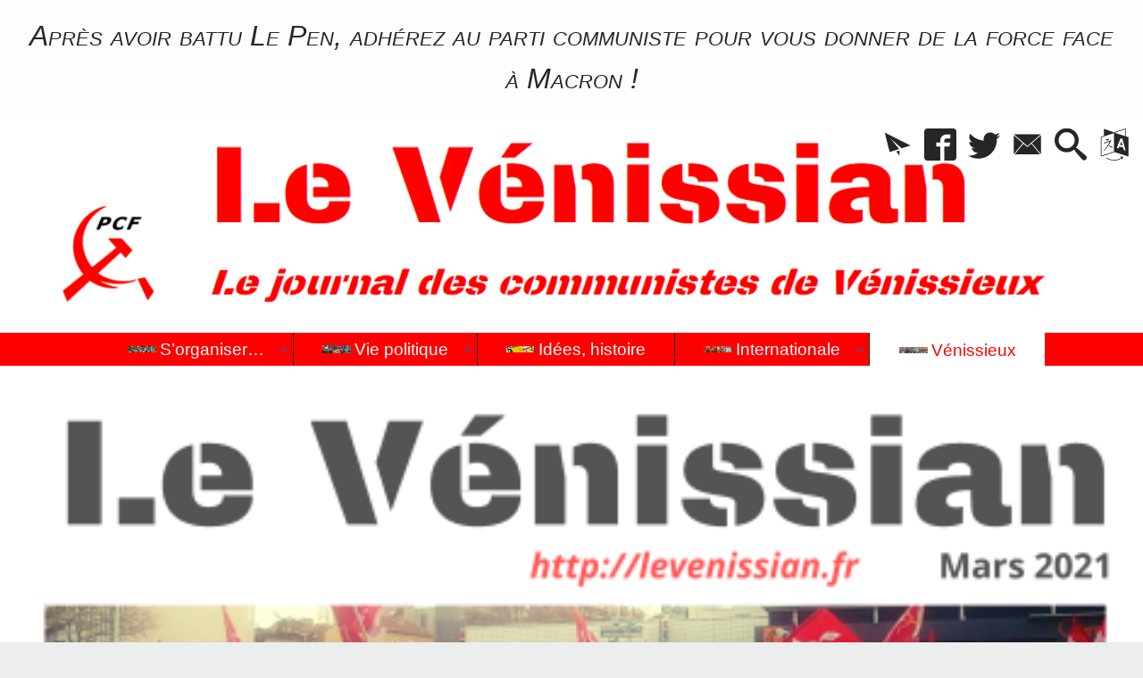

--- FILE ---
content_type: text/html; charset=utf-8
request_url: https://levenissian.fr/Pour-sortir-de-la-crise-il-faut-prendre-parti
body_size: 25171
content:
<!DOCTYPE HTML>
<html xmlns="http://www.w3.org/1999/xhtml" lang="fr" xml:lang="fr" dir="ltr" prefix="og: http://ogp.me/ns#">
<head><meta charset="utf-8" />
<title>Pour sortir de la crise il faut prendre parti&nbsp;! - Le Vénissian</title>
<script type="text/javascript">
document.documentElement.className += ' hasJS';
</script>
<link rel="stylesheet" href="squelettes-dist/css/reset.css?1764928392" type="text/css" />
<link rel="stylesheet" href="squelettes-dist/css/clear.css?1764928392" type="text/css" />
<link rel="stylesheet" href="squelettes-dist/css/typo.css?1764928392" type="text/css" />
<link rel="stylesheet" href="squelettes-dist/css/media.css?1764928392" type="text/css" />
<link rel="stylesheet" href="squelettes-dist/css/form.css?1764928392" type="text/css" />
<link rel="stylesheet" href="squelettes/css/spip.css?1743098245" type="text/css" />
<script>
var mediabox_settings={"auto_detect":true,"ns":"box","tt_img":false,"sel_g":".galerie .mediabox","sel_c":".mediabox","str_ssStart":"Diaporama","str_ssStop":"Arr\u00eater","str_cur":"{current}\/{total}","str_prev":"Pr\u00e9c\u00e9dent","str_next":"Suivant","str_close":"Fermer","str_loading":"Chargement\u2026","str_petc":"Taper \u2019Echap\u2019 pour fermer","str_dialTitDef":"Boite de dialogue","str_dialTitMed":"Affichage d\u2019un media","splash_url":"","lity":{"skin":"_simple-dark","maxWidth":"90%","maxHeight":"90%","minWidth":"400px","minHeight":"","slideshow_speed":"2500","opacite":"0.9","defaultCaptionState":"expanded"}};
</script>
<!-- insert_head_css -->
<link rel="stylesheet" href="plugins-dist/mediabox/lib/lity/lity.css?1764929670" type="text/css" media="all" />
<link rel="stylesheet" href="plugins-dist/mediabox/lity/css/lity.mediabox.css?1764929670" type="text/css" media="all" />
<link rel="stylesheet" href="plugins-dist/mediabox/lity/skins/_simple-dark/lity.css?1764929670" type="text/css" media="all" /><link rel='stylesheet' type='text/css' media='all' href='plugins-dist/porte_plume/css/barre_outils.css?1764929672' />
<link rel='stylesheet' type='text/css' media='all' href='local/cache-css/cssdyn-css_barre_outils_icones_css-69647c44.css?1764003340' />
<link rel="stylesheet" href="plugins/auto/sidr/v1.6.0/css/jquery.sidr.dark.css" type="text/css" media="all" /><link rel="stylesheet" type="text/css" href="plugins/auto/orthotypo/v2.2.0/css/typo_guillemets.css" media="all" />
<link rel="stylesheet" href="local/cache-css/cssdyn-css_nivoslider_css-ba4858c6.css?1760274779" type="text/css" media="all" />
<link rel="stylesheet" href="plugins/auto/typoenluminee/v4.0.1/css/enluminurestypo.css" type="text/css" media="all" /><link rel="stylesheet" href="plugins/auto/superfish/v1.1.0/css/superfish.css" type="text/css" />
<link rel="stylesheet" href="plugins/auto/superfish/v1.1.0/css/superfish-vertical.css" type="text/css" />
<link rel="stylesheet" type="text/css" media="screen" href="plugins/auto/mll/v2.1.0/mll_styles.css" /><link rel="stylesheet" href="plugins/auto/slick/v2.1.0/lib/slick/slick.min.css" type="text/css" /><link rel="stylesheet" href="plugins/auto/slick/v2.1.0/lib/slick/slick-theme.min.css" type="text/css" /><link rel="stylesheet" href="plugins/auto/slick/v2.1.0/lib/slick/accessible-slick-theme.min.css" type="text/css" /><link rel="stylesheet" href="plugins/auto/slick/v2.1.0/css/slick-spip.css" type="text/css" /><script async src="https://www.googletagmanager.com/gtag/js?id=G-HL6RGF6E0J"></script>
<script>window.dataLayer = window.dataLayer || [];function gtag(){window.dataLayer.push(arguments);}gtag('js', new Date());gtag('config', 'G-HL6RGF6E0J');</script><link rel="stylesheet" href="plugins/auto/tablesorter/v4.1.0/css/tablesorter.theme.spip.css?1720198662" type="text/css" /><link rel="stylesheet" href="plugins/auto/tablesorter/v4.1.0/css/tablesorter.theme.spip_public.css?1720198662" type="text/css" /><link rel="stylesheet" type="text/css" href="plugins/auto/oembed/v3.4.0/css/oembed.css?1739690712" />
<link rel="stylesheet" type="text/css" href="plugins/auto/agenda/v5.1.0/css/spip.agenda.css" /><link rel="stylesheet" href="plugins/auto/albums/v4.4.0/css/albums.css" type="text/css" />
<link rel="stylesheet" type="text/css" href="local/cache-css/cssdyn-style_public_plugin_agenda-ba7245ce.css?1760274779" media="all" />
<link rel="stylesheet" type="text/css" href="local/cache-css/cssdyn-layout_css-3b19c4db.css?1760274779" media="all" />
<link rel="stylesheet" type="text/css" href="local/cache-css/cssdyn-stylessoyezcreateurs_css-8d034673.css?1764004967" media="all" />
<style type="text/css">
/*<![CDATA[*/
#header {
position: relative;
background-image: url("https://levenissian.fr/local/cache-vignettes/L1121xH222/siteoff0-b8c20.png?1739632363");
background-repeat: no-repeat;
background-position: top right;
display: block;
width: 100%;
background-size: cover;
padding-top: 19.137931034483%;
}
@media screen and (min-width:1160px) {
#header {
padding-top: 19.137931034483%;
}
}
#headerbackground {
position: absolute;
top: 0;
left: 0;
right: 0;
bottom: 0;
z-index: -1;
}
#header_inner{
position:relative;
margin-top: -19.137931034483%;
min-height: 222px;
}
#header h1 { position:absolute !important; overflow:hidden !important; top:-2000px !important; left:-2000px !important; height:0 !important; width:0 !important; }
/*]]>*/
</style><link rel="stylesheet" href="plugins/auto/soyezcreateurs/v6.5.0/images/printer.css?1762989370" type="text/css" media="print" />
<script src="prive/javascript/jquery.js?1764928640" type="text/javascript"></script>
<script src="prive/javascript/jquery.form.js?1764928640" type="text/javascript"></script>
<script src="prive/javascript/jquery.autosave.js?1764928640" type="text/javascript"></script>
<script src="prive/javascript/jquery.placeholder-label.js?1764928640" type="text/javascript"></script>
<script src="prive/javascript/ajaxCallback.js?1764928640" type="text/javascript"></script>
<script src="prive/javascript/js.cookie.js?1764928640" type="text/javascript"></script>
<!-- insert_head -->
<script src="plugins-dist/mediabox/lib/lity/lity.js?1764929670" type="text/javascript"></script>
<script src="plugins-dist/mediabox/lity/js/lity.mediabox.js?1764929670" type="text/javascript"></script>
<script src="plugins-dist/mediabox/javascript/spip.mediabox.js?1764929670" type="text/javascript"></script><script type='text/javascript' src='plugins-dist/porte_plume/javascript/jquery.markitup_pour_spip.js?1764929672'></script>
<script type='text/javascript' src='plugins-dist/porte_plume/javascript/jquery.previsu_spip.js?1764929672'></script>
<script type='text/javascript' src='local/cache-js/jsdyn-javascript_porte_plume_start_js-e17ee53a.js?1760274779'></script>
<link rel="stylesheet" type="text/css" href="plugins/auto/citations_bb/v0.2.0/css/citations_bb.css" />
<script src="https://levenissian.fr/plugins/auto/ancresdouces/v3.0.0/js/jquery.scrollto.js" type="text/javascript"></script><script src="https://levenissian.fr/plugins/auto/ancresdouces/v3.0.0/js/jquery.localscroll.js" type="text/javascript"></script><script type="text/javascript">/* <![CDATA[ */
function ancre_douce_init() {
if (typeof jQuery.localScroll=="function") {
jQuery.localScroll({autoscroll:false, hash:true, onAfter:function(anchor, settings){ 
jQuery(anchor).attr('tabindex', -1).on('blur focusout', function () {
// when focus leaves this element, 
// remove the tabindex attribute
jQuery(this).removeAttr('tabindex');
}).focus();
}});
}
}
if (window.jQuery) jQuery(document).ready(function() {
ancre_douce_init();
onAjaxLoad(ancre_douce_init);
});
/* ]]> */</script><script type='text/javascript' src='plugins/auto/superfish/v1.1.0/javascript/hoverIntent.js'></script>
<script type='text/javascript' src='plugins/auto/superfish/v1.1.0/javascript/superfish.js'></script>
<script type='text/javascript' src='plugins/auto/superfish/v1.1.0/javascript/supposition.js'></script>
<script type="text/javascript" src="plugins/auto/slick/v2.1.0/lib/slick/slick.min.js"></script><script type="text/javascript" src="local/cache-js/jsdyn-javascript_slick_spip_js-7bd02ead.js?1760274779"></script>
<script type='text/javascript' src='plugins/auto/inserer_modeles/v2.3.2/javascript/autosize.min.js'></script>
<!-- CSS/JS JEUX (AUTO) --><script src="plugins/auto/tablesorter/v4.1.0/javascript/jquery.tablesorter.min.js?1720198662" type="text/javascript"></script>
<script type="text/javascript">/* <![CDATA[ */
;jQuery(function(){
$(function(){
var tablesorter_init = function(){
$("table.tablesorter.spip").not(".ss_tablesort").each(function(){
var options = {};
if($(this).find("th.ts_disabled").length >= 1){
options.headers = {};
$(this).find("th").each(function(index,value){
if($(this).is(".ts_disabled"))
options.headers[index] = {sorter : false};
});
}
$(this).addClass("tablesorter-spip").tablesorter(options);
});
}
tablesorter_init();
onAjaxLoad(tablesorter_init);
});
});
/* ]]> */</script><link rel="alternate" type="application/json+oembed" href="https://levenissian.fr/oembed.api/?format=json&amp;url=https%3A%2F%2Flevenissian.fr%2FPour-sortir-de-la-crise-il-faut-prendre-parti" />
<script src="plugins/auto/soyezcreateurs/v6.5.0/javascript/jquery-accessible-modal-window-aria/jquery-accessible-modal-window-aria.js?1762989370" type="text/javascript"></script>
<meta property="og:title" content="Pour sortir de la crise il faut prendre parti&nbsp;!" />
<meta property="og:type" content="article" />
<meta property="og:url" content="https://levenissian.fr/Pour-sortir-de-la-crise-il-faut-prendre-parti" />
<meta property="og:image" content="https://levenissian.fr/local/cache-vignettes/L600xH600/bf9bd999b15e359642a402bdfa3ff0-3c749.png?1739703630" />
<meta property="og:site_name" content="Le V&#233;nissian" />
<meta property="og:description" content="Le journal communiste de Vénissieux, 3e ville de l&#039;agglomération lyonnaise, dirigée par un maire communiste depuis 1935…" />
<meta property="og:locale" content="fr_FR" />
<meta name="twitter:card" content="summary_large_image" />
<meta name="twitter:url" content="https://levenissian.fr/Pour-sortir-de-la-crise-il-faut-prendre-parti" />
<meta name="twitter:title" content="Pour sortir de la crise il faut prendre parti&nbsp;!" />
<meta name="twitter:description" content="Le journal communiste de Vénissieux, 3e ville de l&#039;agglomération lyonnaise, dirigée par un maire communiste depuis 1935…" />
<meta name="twitter:image" content="https://levenissian.fr/local/cache-vignettes/L600xH600/bf9bd999b15e359642a402bdfa3ff0-3c749.png?1739703630" />
<meta name="viewport" content="width=device-width, initial-scale=1.0" />
<meta name="ICBM" content="44.330445,-1.225561" /><meta name="tdm-reservation" content="1" />
<meta name="description" content="Le journal communiste de Vénissieux, 3e ville de l&#039;agglomération lyonnaise, dirigée par un maire communiste depuis 1935…" />
<meta name="generator" content="SPIP 4.4.7" />
<meta name="robots" content="index,follow" />
<link rel="canonical" href="https://levenissian.fr/Pour-sortir-de-la-crise-il-faut-prendre-parti" />
<meta name="author" content="communistes" />
<meta name="DC.title" content="Pour sortir de la crise il faut prendre parti&nbsp;!" />
<meta name="MSSmartTagsPreventParsing" content="TRUE" />
<!-- Lien vers le backend pour navigateurs eclaires -->
<link rel="alternate" type="application/rss+xml" title="Syndiquer tout le site Le V&#233;nissian" href="https://levenissian.fr/spip.php?page=backend" />
<link rel="alternate" type="application/rss+xml" title="Syndiquer cette rubrique : Le V&#233;nissian" href="https://levenissian.fr/spip.php?page=backend&amp;id_rubrique=61" />
<link rel="alternate" type="application/rss+xml" title="Dernières brèves Le V&#233;nissian" href="https://levenissian.fr/spip.php?page=backend-breves" />
<link rel="alternate" type="application/rss+xml" title="Syndiquer l’agenda Le V&#233;nissian" href="https://levenissian.fr/spip.php?page=backendagenda" />
<link rel="shortcut icon" type="image/x-icon" href="https://levenissian.fr/spip.php?page=favicon.ico" />
<!-- Google tag (gtag.js) -->
<script async src="https://www.googletagmanager.com/gtag/js?id=G-HL6RGF6E0J"></script>
<script>
window.dataLayer = window.dataLayer || [];
function gtag(){dataLayer.push(arguments);}
gtag('js', new Date());
gtag('config', 'G-HL6RGF6E0J');
</script></head>
<body class="portailcognac bodysecteur37 bodyrubrique61 bodyrubrique bodyarticle2111 bodyarticle">
<div id="container">
<div id="shadow">
<header id="mainheader">
<div class="skip-links"><a class="skip-link" href="Pour-sortir-de-la-crise-il-faut-prendre-parti#main">Aller au texte</a><a class="skip-link" href="Pour-sortir-de-la-crise-il-faut-prendre-parti#menuhaut">Aller aux onglets</a><a class="skip-link" href="Pour-sortir-de-la-crise-il-faut-prendre-parti#menusite">Aller au menu</a><a href="Pour-sortir-de-la-crise-il-faut-prendre-parti#formulaire_recherche" class="skip-link js-modal" data-modal-prefix-class="sombre" data-modal-focus-id="formulaire_recherche" data-modal-content-id="cadre_recherche" data-modal-close-text="Fermer"
data-modal-close-title="Fermer" data-modal-title="Rechercher" role="button">Aller à la recherche</a><a class="skip-link" href="Politique-d-accessibilite-du-site">Politique d&#8217;accessibilité du site</a></div>
<div id="bandeau_annonce" class="crayon meta-valeur-soyezcreateurs__bandeau_annonce "><span class="smallcaps"><em class="spip">Après avoir battu Le Pen, adhérez au parti communiste pour vous donner de la force face à Macron&nbsp;!</em></span>
</div>
<a id="pour_sortir_de_la_crise_il_faut_prendre_parti"></a>
<div id="header">
<div id="headerbackground"></div>
<div id="header_inner">
<div id="mobile-header">
<a id="responsive-menu-button" class="responsive-menu-button" href="#sidr-main"><svg class="svg-icon"><use xlink:href="plugins/auto/soyezcreateurs/v6.5.0/images/icones/picto-defs.svg#icon-menu"></use></svg><span>Menu de navigation</span></a>
<a id="responsive-menu-button-navigation" class="responsive-menu-button" href="#sidr-navigation"><svg class="svg-icon"><use xlink:href="plugins/auto/soyezcreateurs/v6.5.0/images/icones/picto-defs.svg#icon-menu"></use></svg><span>Menu de navigation</span></a>
</div><div id="cadre_outils">
<ul>
<li id="cadre_outil_newsletter" class="call-js-modal"><a href="Pour-sortir-de-la-crise-il-faut-prendre-parti#newsletterinscription" title="Recevoir la newsletter du site" class="js-modal" data-modal-prefix-class="sombre" data-modal-focus-id="session_email" data-modal-content-id="newsletterinscription" data-modal-close-text="Fermer"
data-modal-close-title="Fermer" data-modal-title="Recevoir la newsletter du site" role="button"><svg class="svg-icon"><use xlink:href="plugins/auto/soyezcreateurs/v6.5.0/images/icones/picto-defs.svg#icon-paperplane"></use></svg><span class="hide">Recevoir la newsletter du site</span></a></li>
<li id="cadre_outil_facebook"><a href="https://www.facebook.com/levenissian" title="Facebook" target="_blank" rel="noopener noreferrer me"><svg class="svg-icon"><use xlink:href="plugins/auto/soyezcreateurs/v6.5.0/images/icones/picto-defs.svg#icon-fb"></use></svg><span class="hide">Facebook</span></a></li>
<li id="cadre_outil_twitter"><a href="https://twitter.com/levenissian" title="Twitter" target="_blank" rel="noopener noreferrer me"><svg class="svg-icon"><use xlink:href="plugins/auto/soyezcreateurs/v6.5.0/images/icones/picto-defs.svg#icon-tw"></use></svg><span class="hide">Twitter</span></a></li>
<li id="cadre_outil_envelope"><a href="#bandeaucontact" title="Contact"><svg class="svg-icon"><use xlink:href="plugins/auto/soyezcreateurs/v6.5.0/images/icones/picto-defs.svg#icon-envelope"></use></svg><span class="hide">Contact</span></a></li>
<li id="cadre_outil_search"><a href="Pour-sortir-de-la-crise-il-faut-prendre-parti#formulaire_recherche" title="Aller à la recherche" class="js-modal" data-modal-prefix-class="sombre" data-modal-focus-id="formulaire_recherche" data-modal-content-id="cadre_recherche" data-modal-close-text="Fermer"
data-modal-close-title="Fermer" data-modal-title="Rechercher" role="button"><svg class="svg-icon"><use xlink:href="plugins/auto/soyezcreateurs/v6.5.0/images/icones/picto-defs.svg#icon-search"></use></svg><span class="hide">Aller à la recherche</span></a></li>
<li id="cadre_outil_language"><a href="Pour-sortir-de-la-crise-il-faut-prendre-parti#menu_lang" title="Choisir la langue d'affichage du site" class="js-modal" data-modal-prefix-class="sombre" data-modal-focus-id="menu_lang > a:first" data-modal-content-id="cadre_lang" data-modal-close-text="Fermer"
data-modal-close-title="Fermer" role="button"><svg class="svg-icon"><use xlink:href="plugins/auto/soyezcreateurs/v6.5.0/images/icones/picto-defs.svg#icon-language"></use></svg><span class="hide">Langues</span></a></li>
</ul>
</div><div id="cadre_lang"><div id="menu_lang">
		<a href="Pour-sortir-de-la-crise-il-faut-prendre-parti?action=converser&amp;var_lang=en&amp;redirect=https%3A%2F%2Flevenissian.fr%2FPour-sortir-de-la-crise-il-faut-prendre-parti%3Flang%3Den" rel="alternate" lang="en"  title="English" class="langue_en">en</a> 
		  <a href="Pour-sortir-de-la-crise-il-faut-prendre-parti?action=converser&amp;var_lang=es&amp;redirect=https%3A%2F%2Flevenissian.fr%2FPour-sortir-de-la-crise-il-faut-prendre-parti%3Flang%3Des" rel="alternate" lang="es"  title="Espa&#241;ol" class="langue_es">es</a> 
		  <strong class="langue_fr" title="fran&#231;ais">fr</strong> 
		  <a href="Pour-sortir-de-la-crise-il-faut-prendre-parti?action=converser&amp;var_lang=ru&amp;redirect=https%3A%2F%2Flevenissian.fr%2FPour-sortir-de-la-crise-il-faut-prendre-parti%3Flang%3Dru" rel="alternate" lang="ru"  title="&#1088;&#1091;&#1089;&#1089;&#1082;&#1080;&#1081;" class="langue_ru">ru</a> 
		  <a href="Pour-sortir-de-la-crise-il-faut-prendre-parti?action=converser&amp;var_lang=zh&amp;redirect=https%3A%2F%2Flevenissian.fr%2FPour-sortir-de-la-crise-il-faut-prendre-parti%3Flang%3Dzh" rel="alternate" lang="zh"  title="&#20013;&#25991;" class="langue_zh">zh</a> 
	</div></div>
<h1 class="crayon meta-valeur-nom_site "><a href="https://levenissian.fr" title="Accueil">Le Vénissian <sub class="crayon meta-valeur-slogan_site ">Journal des communistes de Vénissieux</sub></a></h1>
<div id="cadre_recherche" class="cadre_recherche">

<div itemscope itemtype="http://schema.org/WebSite">
<meta itemprop="url" content="https://levenissian.fr"/>
<form action='spip.php?page=recherche' role='search' method='get' id='form_rech' class='searchfrm' itemprop="potentialAction" itemscope itemtype="http://schema.org/SearchAction">
<meta itemprop="target" content="https://levenissian.fr/spip.php?page=recherche&amp;recherche={recherche}" />
	<input name="page" value="recherche" type="hidden"
>
	
	<label for="formulaire_recherche" title="Veuillez saisir votre recherche">Rechercher sur le site</label>
	<input itemprop="query-input" name='recherche' type='search' id='formulaire_recherche' class="searchfield" title="Veuillez saisir votre recherche" placeholder="Recherche ?" required="required" />
	<input type="submit" id="sendsearch" class="okfield form_submit" title="OK, Lancer la recherche" value="OK" />
</form>
</div>

</div><div class="clearing">&nbsp;</div>
</div><!-- id="header_inner" -->
</div><!-- id="header" -->
<nav id="menuhaut" class="clear" aria-label="Menu principal">
<ul id="menuh" class="sf-menu">
<li class="menuh13 crayon rubrique-titre-13 "><a href="-S-organiser-" class="menua13" >  <img class="menu_haut_logo" src="[data-uri]" width="32" height="7" alt="" /><span>S&#8217;organiser&hellip;</span></a><ul>
<li><a href="-33eme-Congres-du-PCF-" class="menua10" >  <img class="menu_gauche_logo" src="[data-uri]" width="16" height="5" alt="" /><span>33<sup class="typo_exposants">e</sup> Congrès du PCF</span></a></li>
<li><a href="-34eme-congres-" class="menua21" >  <img class="menu_gauche_logo" src="[data-uri]" width="16" height="3" alt="" /><span>34<sup class="typo_exposants">e</sup> congrès</span></a></li>
<li><a href="-36eme-congres-du-PCF-" class="menua65" > <span>35<sup class="typo_exposants">e</sup> congrès du PCF</span></a></li>
<li><a href="-36eme-congres-du-PCF,053-" class="menua53" >  <img class="menu_gauche_logo" src="[data-uri]" width="16" height="4" alt="" /><span>36<sup class="typo_exposants">e</sup> congrès du PCF</span></a></li>
<li><a href="-37eme-congres-du-PCF-" class="menua62" > <span>37<sup class="typo_exposants">e</sup> congrès du PCF</span></a></li>
<li><a href="-38eme-congres-du-PCF-Novembre-2018-" class="menua59" >  <img class="menu_gauche_logo" src="[data-uri]" width="16" height="4" alt="" /><span>38<sup class="typo_exposants">e</sup> congrès du PCF, Novembre 2018</span></a></li>
<li><a href="-39eme-congres-du-Parti-Communiste-Francais-" class="menua77" > <span>39<sup class="typo_exposants">e</sup> congrès du Parti Communiste Français</span></a></li>
</ul>
</li><li class="menuh23 crayon rubrique-titre-23 "><a href="-Vie-politique-" class="menua23" >  <img class="menu_haut_logo" src="[data-uri]" width="32" height="9" alt="" /><span>Vie politique</span></a><ul>
<li><a href="-luttes-sociales-" class="menua4" >  <img class="menu_gauche_logo" src="[data-uri]" width="16" height="6" alt="" /><span>Luttes sociales</span></a></li>
</ul>
</li><li class="menuh25 crayon rubrique-titre-25 "><a href="-Idees-" class="menua25" >  <img class="menu_haut_logo" src="[data-uri]" width="32" height="7" alt="" /><span>Idées, histoire</span></a></li><li class="menuh36 crayon rubrique-titre-36 "><a href="-Internationale-" class="menua36" >  <img class="menu_haut_logo" src="[data-uri]" width="32" height="7" alt="" /><span>Internationale</span></a><ul>
<li><a href="-Rencontres-internationalistes-28-" class="menua28"  title="un peu d&#039;internationalisme &#233;loigne de la nation, beaucoup en rapproche Jean Jaur&#232;s">  <img class="menu_gauche_logo" src="[data-uri]" width="16" height="4" alt="" /><span>Rencontres internationalistes&hellip;.</span></a></li>
<li><a href="-Union-Europeenne-" class="menua33"  title="des accords du cartel de l&#039;acier avec Hitler contre le Front populaire, jusqu&#039;au projet de constitution europ&#233;enne privant les peuples de toute souverainet&#233; nationale, l&#039;Union Europ&#233;enne a toujours &#233;t&#233; un projet profond&#233;ment antid&#233;mocratique, organisant la libert&#233; du march&#233; au profit des grandes bourgeoisies&#8230;">  <img class="menu_gauche_logo" src="[data-uri]" width="16" height="4" alt="" /><span>Union Européenne</span></a></li>
</ul>
</li><li class="menuh37 crayon rubrique-titre-37 "><strong><a href="-Section-de-Venissieux-du-PCF-" class="menua37" >  <img class="menu_haut_logo" src="[data-uri]" width="32" height="7" alt="" /><span>Vénissieux</span></a></strong><ul>
<li><a href="-Vie-municipale-" class="menua63" >  <img class="menu_gauche_logo" src="[data-uri]" width="16" height="11" alt="" /><span>Vie municipale</span></a></li>
<li><strong><a href="-Le-Venissian-61-" class="menua61" >  <img class="menu_gauche_logo" src="[data-uri]" width="16" height="3" alt="" /><span>Le Vénissian</span></a></strong></li>
<li><a href="-elections-campagnes-et-analyses-" class="menua64" >  <img class="menu_gauche_logo" src="[data-uri]" width="16" height="11" alt="" /><span>élections, campagnes et analyses</span></a></li>
</ul>
</li>
</ul>
</nav><img src="local/cache-vignettes/L470xH350/arton2111-f1a72.png?1739703631" class="logo_objet_header logo_article" alt="" width="470" height="350" /></header>
<div id="maincontent">
<nav id="miettesdepain" aria-label="Fil d'Ariane">
<ul>
<li><a href="https://levenissian.fr" title="Revenir &#224; l&#039;Accueil du site"><svg class="svg-icon"><use xlink:href="plugins/auto/soyezcreateurs/v6.5.0/images/icones/picto-defs.svg#icon-home"></use></svg><span class="hide">Accueil</span></a></li>
<li><a href="-Section-de-Venissieux-du-PCF-">Vénissieux</a></li>
<li><a href="-Le-Venissian-61-">Le Vénissian</a></li>
<li>Pour sortir de la crise il faut prendre parti&nbsp;!</li>
</ul>
</nav><div id="heading"><div class="cartouche surlignable">
<div class="titrepage"><h1 class="crayon article-titre-2111 entry-title">Pour sortir de la crise il faut prendre parti&nbsp;!</h1></div>
<div class="crayon article-soustitre-2111 soustitre"><span>Le Vénissian de mars 2021</span></div><span class="datepublication"><span>Samedi 20 mars 2021 &mdash; Dernier ajout jeudi 26 juin 2025</span></span>
<div class="liste_auteurs">Par  <a rel="author" href="_altercommunistes_">communistes</a></div>
</div></div>
<div id="contenu" class="surlignable">
<div id="content"><div class="texte">
<main id="main">
<div id="letexte" class="surlignable">
<div class="crayon article-texte-2111 entry-content"><div class='spip_document_6385 spip_document spip_documents spip_document_image spip_documents_center spip_document_center'>
<figure class="spip_doc_inner">
<a href="IMG/png/pandemie.png"  class="spip_doc_lien mediabox" type="image/png">
<img src='local/cache-vignettes/L1160xH283/pandemie-d81a4.png?1739703629' width='1160' height='283' alt='' /></a>
</figure>
</div>
<p><strong>La priorité de Macron et de son gouvernement reste la préservation des plus riches, une politique ultralibérale pour mettre les moyens de l’état au service d’intérêts privés, comme le projet &#171;&nbsp;Hercule&nbsp;&#187; de découpe d’EDF pour privatiser le plus rentable.</strong></p>
<h2 class="spip">Pourtant la situation sanitaire montre l’urgence d’un changement politique.</h2>
<p>Après le manque de masques, de tests, lié à l’abandon de leur production en France, les multinationales pharmaceutiques françaises sont incapables de mettre au point un vaccin.
Minés par des choix stratégiques privilégiant la rentabilité et le versement de dividendes aux actionnaires, au détriment de l’emploi et de la recherche, SANOFI a un an de retard&nbsp;!</p>
<p>Les communistes refusent cette course au profit sur les vaccins, exigent que les brevets soient publics, permettant à tous les pays qui le peuvent de les produire, pour faire face à la pénurie et permettre une équité face à l’épidémie.</p>
<p><strong>Oui la manière dont est gérée la crise en France démontre qu’il est urgent de changer en profondeur de société.</strong></p>
<p><strong>Il faut prendre à bras le corps les questions de la pauvreté, du nombre de sans-emploi. </strong> 
Il faut se pencher sérieusement sur la situation des jeunes, étudiants ou non. Il faut que l’état conditionne les aides aux entreprises au maintien des emplois. Il doit investir massivement pour créer des emplois durables. Il faut qu’il dégage des moyens pour les plus en difficulté. Il est insupportable que ce soit les patrons et les actionnaires des entreprises du CAC 40 qui soient les plus assistés.</p>
<p>Au lieu de cela Macron avec son gouvernement, monopolise les médias, l’assemblée, avec des lois sur &#171;&nbsp;le bien être animal&nbsp;&#187;, sur la &#171;&nbsp;sécurité globale&nbsp;&#187;, sur le &#171;&nbsp;séparatisme&nbsp;&#187;.</p>
<p>Quand les représentants du capitalisme préparent les élections présidentielles de 2022 en pariant sur le tandem Macron - Le Pen, il est grand temps de bousculer ce paysage politique, comment&nbsp;?</p>
<h2 class="spip">Le PCF propose du nouveau&nbsp;!  Une candidature communiste à la présidentielle qui donne la priorité aux milieux populaires, et qui porte une véritable transformation de la société.</h2><div class='spip_document_6384 spip_document spip_documents spip_document_file spip_documents_center spip_document_center spip_document_avec_legende'
data-legende-len="41" data-legende-lenx="x"
>
<figure class="spip_doc_inner">
<a href="IMG/pdf/le_venissian_2021_03.pdf"
class=" spip_doc_lien" title='PDF - 4.1 Mio'
type="application/pdf"><img src='local/cache-vignettes/L64xH64/pdf-b8aed.svg?1765040837' width='64' height='64' alt='' /></a>
<figcaption class='spip_doc_legende'>
<div class='spip_doc_titre  crayon document-titre-6384 '><strong>Le Vénissian de mars 2021 à télécharger
</strong></div>
</figcaption></figure>
</div></div>
<div class="docjoints">
<h2>Documents à télécharger</h2>
<ul>
<li  style='list-style-image: url("/local/cache-vignettes/L16xH16/pdf-00d17.svg?1765040781");' class="crayon document-titre-6384 "><a href="IMG/pdf/le_venissian_2021_03.pdf" title="T&#233;l&#233;chargement: Le V&#233;nissian de mars 2021 &#224; t&#233;l&#233;charger (PDF, 4.1 Mio)">Le Vénissian de mars 2021 à télécharger</a> <i><small>(PDF, 4.1 Mio)</small></i></li>
<li  style='list-style-image: url("/local/cache-vignettes/L16xH16/pdf-00d17.svg?1765040781");' class="crayon document-titre-6400 "><a href="IMG/pdf/pour-sortir-de-la-crise-il-faut-prendre-parti_a2111.pdf" title="T&#233;l&#233;chargement: pour-sortir-de-la-crise-il-faut-prendre-parti_a2111 (PDF, 2.4 Mio)">Pour-sortir-de-la-crise-il-faut-prendre-parti_a2111</a> <i><small>(PDF, 2.4 Mio)</small></i></li>
</ul>
</div>
<!-- Forums -->
</div><!-- Fin de #LeTexte -->
</main>
</div><!-- Fin de .texte -->
<!-- Signatures petition -->
<div class='ajaxbloc' data-ajax-env='RjA+isi+nfp9nLUxB7TsT919Imt9r5NsHrxFYo9hjy2kBtRYUkR5vizTYaP9XRTXRm8iszYb27dPC8jm9NWXn0n8bBiueMCbFNS+0ymSDAVjsQrqspY294GTsNlA96X3K56coGZnRD1xKgdh/ejd7VyvBQAAlDBJauS8bbxxYof6kXIQnBCDuEB+mE+ec6Yw2m6JcijRIXpgnV1N9yuy' data-origin="Pour-sortir-de-la-crise-il-faut-prendre-parti">
<div id="artrecents" class="artrecent_bas">
<h2 title="Dans la même rubrique: Le V&#233;nissian">Dans la même rubrique…</h2>
<a id='pagination_articles_rubrique' class='pagination_ancre'></a>
<ul class="artrecents-items">
<li class="crayon article-titre-2573  odd"> <a href="Mobilises-pour-L-Hopital-des-Portes-du-Sud">Mobilisés pour &#171;&nbsp;L&#8217;Hopital des Portes du Sud&nbsp;&#187;</a></li>
<li class="crayon article-titre-2382 "> <a href="Appel-Urgent-Apres-le-cyclone-devastateur-Aidons-les">Appel Urgent, Après le cyclone dévastateur, Aidons les cubains à reconstruire&nbsp;!</a></li>
<li class="crayon article-titre-2381  odd"> <a href="Salaire-pouvoir-d-achat-energie-Organisons-nous-pour-agir">Salaire, pouvoir d&#8217;achat, énergie&nbsp;: Organisons-nous pour agir&nbsp;!</a></li>
<li class="crayon article-titre-2377 "> <a href="Salaire-pourvoir-d-achat-cout-de-l-energie-Organisons-nous">Salaire, pourvoir d&#8217;achat, coût de l&#8217;énergie&nbsp;: Organisons-nous pour agir&nbsp;!</a></li>
<li class="crayon article-titre-2249  odd"> <a href="Sante-Que-peut-faire-la-metropole">Santé&nbsp;: Que peut faire la métropole&nbsp;?</a></li>
<li class="crayon article-titre-2248 "> <a href="Pour-le-droit-a-la-sante-les-propositions-de-Fabien-Roussel">Pour le droit à la  santé, les propositions de Fabien Roussel (candidat communiste)</a></li>
<li class="crayon article-titre-2247  odd"> <a href="Tout-faire-pour-nous-diviser">Tout faire pour nous diviser&nbsp;!</a></li>
<li class="crayon article-titre-2246 "> <a href="Macron-emmerdeur-Faire-diversion-pour-ne-pas-parler-des">Macron &#171;&nbsp;emmerdeur&nbsp;&#187;&nbsp;? Faire diversion pour ne pas parler des moyens de l&#8217;hopital&nbsp;!</a></li>
<li class="crayon article-titre-2117  odd"> <a href="100-ans-du-PCF-El-Pueblo-Unido-Jamas-sera-vencido">100 ans du PCF&nbsp;: El Pueblo,  Unido, Jamas  sera vencido&nbsp;!</a></li>
<li class="crayon article-titre-2116 "> <a href="Melanger-les-riches-et-les-pauvres">Mélanger les riches  et les pauvres&nbsp;?</a></li>
</ul>
<nav role="navigation" class="pagination"><ul class="pagination-items pagination_page">
<li class="pagination-item on active"><span class="pagination-item-label on" aria-label='Aller &#224; la page 1 (Page actuelle)'>1</span></li>
<li class="pagination-item"><a href='Pour-sortir-de-la-crise-il-faut-prendre-parti?debut_articles_rubrique=10#pagination_articles_rubrique' class='pagination-item-label lien_pagination' rel='nofollow' aria-label='Aller &#224; la page 2'>2</a></li>
<li class="pagination-item"><a href='Pour-sortir-de-la-crise-il-faut-prendre-parti?debut_articles_rubrique=20#pagination_articles_rubrique' class='pagination-item-label lien_pagination' rel='nofollow' aria-label='Aller &#224; la page 3'>3</a></li>
<li class="pagination-item"><a href='Pour-sortir-de-la-crise-il-faut-prendre-parti?debut_articles_rubrique=30#pagination_articles_rubrique' class='pagination-item-label lien_pagination' rel='nofollow' aria-label='Aller &#224; la page 4'>4</a></li>
<li class="pagination-item"><a href='Pour-sortir-de-la-crise-il-faut-prendre-parti?debut_articles_rubrique=40#pagination_articles_rubrique' class='pagination-item-label lien_pagination' rel='nofollow' aria-label='Aller &#224; la page 5'>5</a></li>
</ul></nav>
</div>
<!-- modif PAM -->
<!-- fin modif PAM -->
</div><!--ajaxbloc-->
</div><!-- id="contenu" -->
</div><!-- id="content" -->
<nav aria-label="Menu de la section" id="navigation">
<div id="menu" class="navstuff">     <div class="espaceavant">
<ul>
<li id="menu_lien_accueil"><a id="menusite" href="./" title="Revenir à l’Accueil du site">Accueil</a></li>
</ul>
</div>
<div class="espaceavant">
<ul class="menuul37">
<li class="menuli63"><a href="-Vie-municipale-" class="menua63" >  <img class="menu_gauche_logo" src="[data-uri]" width="32" height="21" alt="" /><span>Vie municipale</span></a></li>
<li class="menuli61 encours"><strong><a href="-Le-Venissian-61-" class="menua61" >  <img class="menu_gauche_logo" src="[data-uri]" width="32" height="6" alt="" /><span>Le Vénissian</span></a></strong></li>
<li class="menuli64"><a href="-elections-campagnes-et-analyses-" class="menua64" >  <img class="menu_gauche_logo" src="[data-uri]" width="32" height="23" alt="" /><span>élections, campagnes et analyses</span></a></li>
</ul>
</div>
</div><!-- id="menu" -->
<div id="ephemeride" class="cadreinfo">
<p>Dimanche 18 janvier 2026</p>
</div><div class="espaceavant">
<ul><li class="menu_lien_sites"><a href="spip.php?page=site" title="Voir les sites r&#233;f&#233;renc&#233;s">Sites Web</a></li>

<li class="menu_lien_newsletter"><a href="spip.php?page=inscription_infolettre" title="Recevoir la newsletter du site">NewsLetter du site</a></li>
<li class="menu_lien_sigles"><a href="spip.php?page=sigles" title="Consulter le glossaire du site (sigles et définitions)">Définitions</a></li></ul>
</div>
</nav><!-- id="navigation" -->
<aside aria-label="Navigation secondaire" id="extra" class="navStuff">
<div class="rightmenu">
</div><!-- class="rightmenu"-->
<div class="centrer_div crayon mot-texte-130 ">
<a href="https://www.google.com.mx/maps/dir//44.330445,-1.225561" title="Localisez-nous sur la carte ! (44.330445,-1.225561)"><img src="[data-uri]" alt="Carte du monde" width="48" height="48" /></a>
</div>
</aside><!-- id="extra" --></div><!-- id="maincontent" -->
<footer aria-label="Pied de page" id="footer"><div class="clearbottom clearfix">
<div id="footer_inner">
<div class="row text-center">
<div class="flexbox-wrap-space-around">
<div id="newsletterinscription" class="cadreinfo avec-paddingx">
<p class="h2">Recevoir la newsletter du site</p>
<div class='ajaxbloc' data-ajax-env='/vIk6ci+gUKfd08HMdYcmqAfJCbsb3oz72S3d9yPR402klIqbfh2n2/ldGogJiLB/YY6PBwsOc7OOe+5k6Xdk9N5Y8VBoxeWTWUS+ibk0mSpvxbysstzfEYlx/WNbHxoABQD3Yau3X97/SzFpUjhbhSDVcPT74xq1onmSOJAHmUUBXjg1P+rMNNNognmAx6v9lVKSdV+PpP9SThNOLv3guCr9FrVctf4q13p3edWGWCrKtnziTaA7gNf9B++KhWfNZFXUV4+OJwdF/ayJUZ7XgHfYKH6GRQ9Ghk8WrkRwyfnZB4Fymdu8uwi1uxx4VT8XiPk7LX5Ud/FiRgSE0EUnDDWWa7M67AGWhybPA==' data-origin="Pour-sortir-de-la-crise-il-faut-prendre-parti">
<div class="ajax"><div class='formulaire_spip formulaire_newsletter formulaire_newsletter_subscribe ajax'>
<form method='post' action='/Pour-sortir-de-la-crise-il-faut-prendre-parti'><div>
<span class="form-hidden"><input name='formulaire_action' type='hidden'
value='newsletter_subscribe'><input name='formulaire_action_args' type='hidden'
value='RnA0Dci+gbjqisUt5vZEaB6nFKNPFq2tuuyHUQQ7GEE50tB5yIrjMN+NnIpdYUUeD1hQV8SoAxk8w8udg/0GFPIvyJim246SOxpNUSOyD1Ad1kYsslY2JvkLEpcURGkQNke+371EaU8mZsB9nwjDT3UXm6dBcOJJOJODewm1/iJTGlemCso503VREx8k+XS3SYhUcRyyjehyBBdxwnJaMLnlSuyqcWLE6vY='><input name='formulaire_action_sign' type='hidden'
value=''><input type='hidden' name='_jeton' value='525cc00e22f7145869bdc51a76d38b8cc5f023eae152ad99156087f55f463561' /><label class='check_if_nobot'><input type='checkbox' name='_nospam_encrypt' value='1' /> Je ne suis pas un robot</label></span><div class="editer-groupe">
<div class="editer saisie_session_email" style="display: none;">
<label for="give_me_your_email">Veuillez laisser ce champ vide :</label>
<input type="text" class="text email" name='x_Z2xST2t3R1ZQM1NiamlwTDhZVT0' id="give_me_your_email" value="" size="10" />
</div><div class="editer editer_session_email obligatoire">
<label for="session_email">Email</label><input type="email" name='x_Z2xST2hRbUhKWEdyamhwTTg1Q1dEZz09' class="email text" value="" id="session_email"  required='required'/>
</div>
<div class="editer editer_listes obligatoire">
<label>Inscription aux listes</label>
<div class="row-fluid">
<div class="choix span6">
<input type="checkbox" name='x_Z2xST21nV0hJbjIz[]' class="checkbox" id="listes_1-listedinfoduvenissian" value="1-listedinfoduvenissian" checked="checked" />
<label for="listes_1-listedinfoduvenissian">1-listedinfoduvenissian</label>
</div>
<div class="choix span6">
<input type="checkbox" name='x_Z2xST21nV0hJbjIz[]' class="checkbox" id="listes_0minirezo" value="0minirezo" checked="checked" />
<label for="listes_0minirezo">Administrateurs</label>
</div>
<div class="clear"></div>
<div class="choix span6">
<input type="checkbox" name='x_Z2xST21nV0hJbjIz[]' class="checkbox" id="listes_1comite" value="1comite" checked="checked" />
<label for="listes_1comite">Rédacteurs</label>
</div>
<div class="choix span6">
<input type="checkbox" name='x_Z2xST21nV0hJbjIz[]' class="checkbox" id="listes_6forum" value="6forum" checked="checked" />
<label for="listes_6forum">Visiteurs</label>
</div>
<div class="clear"></div>
<div class="choix span6">
<input type="checkbox" name='x_Z2xST21nV0hJbjIz[]' class="checkbox" id="listes_3_lettrehebdopcfvx" value="3_lettrehebdopcfvx" checked="checked" />
<label for="listes_3_lettrehebdopcfvx">Lettre PCF Vénissieux</label>
</div>
</div>
</div>			
</div>
<!--extra-->
<p class="boutons"><input type="submit" class="submit" value="M&#039;inscrire &#224; ces newsletters" /></p>
</div></form>
</div>
</div>
</div><!--ajaxbloc--></div>
<div id="miniagenda" class="cadreinfo avec-padding">
<div class='ajaxbloc' data-ajax-env='/vIk6YiugUKfN8N7eY7wC1n5FJv1Ublk8pmpXR4LR5fSVEow2lB9gizfKTfIUThP/9HwRXjXw+zZAT8Y95pPnDicdydx/ngT5z7QDwiOrZi5s859c3V9oJkPOE91O9JlvhKUTWlWOe6+jTRTM4SoTa4MAUaAWZJaMZ7vDWOcNUtIRK38cWhEYwvxvkFsF8I8kq5NAUu5YkEoLuFRuL06pV2miLyyI0kzh78W6Do0twHg/QOSfTRxEghzyUQPXTqmKIeARp40EyAht+ENA+mw7ud5Czz+QbKjE4nb50+Gvda1JBoZI6ZuIYMEGa1McDX0EjaTcdBUTfrIQAcj2heTsAY2pPtLr+3DCQ==' data-origin="Pour-sortir-de-la-crise-il-faut-prendre-parti">
<div class='ajaxbloc' data-ajax-env='/vKm6c++gUJAOUlnE80dbWEK/Wnu0xXEw+getfl97VQnz8TyXklThdWKBCsGUUw4RpqTaVeFCOkcqgL8hgCR1ORasX1Fll8f4bxu8FyY/KUvNyRSVEmUCIJwZ3+iXXCrPHeDTiMOnM4I/[base64]' data-origin="Pour-sortir-de-la-crise-il-faut-prendre-parti">
 
<div class="miniagenda">
<table class="agenda" aria-hidden="true">
<caption>
<a href="spip.php?page=agenda_calendrier&amp;date_ev=2026-01-18" title="Voir le détail du mois de janvier 2026" tabindex="-1">
Janvier
</a>
<a href="spip.php?page=agenda_calendrier&amp;date_ev=2026-01-18&amp;affichage=vueliste" title="Voir le détail de l’année 2026">
2026
</a>
</caption>
<thead>
<tr>
<th class="agendahead" scope="col"><abbr title="Lundi">L</abbr></th>
<th class="agendahead" scope="col"><abbr title="Mardi">M</abbr></th>
<th class="agendahead" scope="col"><abbr title="Mercredi">M</abbr></th>
<th class="agendahead" scope="col"><abbr title="Jeudi">J</abbr></th>
<th class="agendahead" scope="col"><abbr title="Vendredi">V</abbr></th>
<th class="agendahead" scope="col"><abbr title="Samedi">S</abbr></th>
<th class="agendahead" scope="col"><abbr title="Dimanche">D</abbr></th>
</tr>
</thead>
<tbody>
<tr><td class="agendanotthismonth">29</td><td class="agendanotthismonth">30</td><td class="agendanotthismonth">31</td><td class="agendathismonth">1</td><td class="agendathismonth">2</td><td class="agendathismonth">3</td><td class="agendathismonth">4</td>
</tr>
<tr><td class="agendathismonth">5</td><td class="agendathismonth">6</td><td class="agendathismonth">7</td><td class="agendathismonth">8</td><td class="agendathismonth">9</td><td class="agendathismonth">10</td><td class="agendathismonth">11</td>
</tr>
<tr><td class="agendathismonth">12</td><td class="agendathismonth">13</td><td class="agendathismonth">14</td><td class="agendathismonth">15</td><td class="agendathismonth">16</td><td class="agendathismonth">17</td><td class="agendathismonth agendathisday">18</td>
</tr>
<tr><td class="agendathismonth">19</td><td class="agendathismonth">20</td><td class="agendathismonth">21</td><td class="agendathismonth">22</td><td class="agendathismonth">23</td><td class="agendathismonth">24</td><td class="agendathismonth">25</td>
</tr>
<tr><td class="agendathismonth">26</td><td class="agendathismonth">27</td><td class="agendathismonth">28</td><td class="agendathismonth">29</td><td class="agendathismonth">30</td><td class="agendathismonth">31</td><td class="agendanotthismonth">1</td>
</tr>
</tbody>
</table>
</div><!-- class="miniagenda" -->
</div><!--ajaxbloc--></div><!--ajaxbloc--></div>
</div>
</div>
<div id="bandeaucontact"><div id="informations" class="row">
<div id="coordonnees" class="avec-padding">
<div class="adresse flexbox-flex">
<svg class="svg-icon icon-lg icon-location" aria-hidden="true" focusable="false"><use xlink:href="plugins/auto/soyezcreateurs/v6.5.0/images/icones/picto-defs.svg#icon-location"></use></svg>
<p>
<span class="crayon meta-valeur-identite_extra__adresse ">48 rue Eugène Maréchal
</span><br />
<span class="crayon meta-valeur-identite_extra__code_postal ">69200</span> - <span class="crayon meta-valeur-identite_extra__ville ">Vénissieux</span>
<br /><span class="crayon meta-valeur-identite_extra__pays ">France</span>
</p>
</div>
<div class="telephone flexbox-flex">
<svg class="svg-icon icon-lg icon-phone" aria-hidden="true" focusable="false"><use xlink:href="plugins/auto/soyezcreateurs/v6.5.0/images/icones/picto-defs.svg#icon-phone"></use></svg>
<p class="crayon meta-valeur-identite_extra__telephone ">
<a href="tel:+33472504434">0+33472504434</a>
</p>
</div>
<div class="accueil flexbox-flex">
<svg class="svg-icon icon-lg icon-envelope" aria-hidden="true" focusable="false"><use xlink:href="plugins/auto/soyezcreateurs/v6.5.0/images/icones/picto-defs.svg#icon-envelope"></use></svg>
<p class="crayon meta-valeur-identite_extra__email_contact ">
<a href="mailto:pcf@venissieux.org">pcf@venissieux.org</a>
</p>
</div>
<div class="accueil flexbox-flex">
<svg class="svg-icon icon-lg icon-information" aria-hidden="true" focusable="false"><use xlink:href="plugins/auto/soyezcreateurs/v6.5.0/images/icones/picto-defs.svg#icon-information"></use></svg>
<p class="crayon meta-valeur-identite_extra__informations ">
<a href="https://levenissian.fr/Un-peu-d-historique-de-la-section">un peu d&#8217;historique </a>
</p>
</div>
<p class="crayon meta-valeur-identite_extra__id_article_contact "><a class="button contact triadeC texte-blanc float-center avec-margin" href="Nous-contacter-1469"><svg class="svg-icon icon-envelope" aria-hidden="true" focusable="false"><use xlink:href="plugins/auto/soyezcreateurs/v6.5.0/images/icones/picto-defs.svg#icon-envelope"></use></svg>Nous contacter</a></p>
</div>
<div id="carte" class="avec-padding">
<a href="http://venissieux.org" rel="external">
<img src="local/cache-vignettes/L450xH290/venissieux_du_sud_2665_corrige-c5d20.jpg?1739632436" width="450" height="290" alt="venissieux du sud 2665 corrig&#233;">
</a>
</div>
</div></div>
<div id="miniplan">
<div class="row titre-plan text-center">
<h1 class="titre-plan-texte"><a href="spip.php?page=plan" title="Tout le site sur une page">Plan du site Web</a></h1>
</div>
<div class="liste-rubriques flexbox-wrap-space-around">
<section class="avec-padding-bottom avec-margin-bottom">
<h2 class="crayon rubrique-titre-13 "><a href="-S-organiser-">S&#8217;organiser&hellip;</a></h2>
<ul class="menu vertical">
<li class="crayon rubrique-titre-10 "><a href="-33eme-Congres-du-PCF-">33<sup class="typo_exposants">e</sup> Congrès du PCF</a></li>
<li class="crayon rubrique-titre-21 "><a href="-34eme-congres-">34<sup class="typo_exposants">e</sup> congrès</a></li>
<li class="crayon rubrique-titre-65 "><a href="-36eme-congres-du-PCF-">35<sup class="typo_exposants">e</sup> congrès du PCF</a></li>
<li class="crayon rubrique-titre-53 "><a href="-36eme-congres-du-PCF,053-">36<sup class="typo_exposants">e</sup> congrès du PCF</a></li>
<li class="crayon rubrique-titre-62 "><a href="-37eme-congres-du-PCF-">37<sup class="typo_exposants">e</sup> congrès du PCF</a></li>
<li class="crayon rubrique-titre-59 "><a href="-38eme-congres-du-PCF-Novembre-2018-">38<sup class="typo_exposants">e</sup> congrès du PCF, Novembre 2018</a></li>
<li class="crayon rubrique-titre-77 "><a href="-39eme-congres-du-Parti-Communiste-Francais-">39<sup class="typo_exposants">e</sup> congrès du Parti Communiste Français</a></li>
</ul>
</section>
<section class="avec-padding-bottom avec-margin-bottom">
<h2 class="crayon rubrique-titre-23 "><a href="-Vie-politique-">Vie politique</a></h2>
<ul class="menu vertical">
<li class="crayon rubrique-titre-4 "><a href="-luttes-sociales-">Luttes sociales</a></li>
</ul>
</section>
<section class="avec-padding-bottom avec-margin-bottom">
<h2 class="crayon rubrique-titre-25 "><a href="-Idees-">Idées, histoire</a></h2>
</section>
<section class="avec-padding-bottom avec-margin-bottom">
<h2 class="crayon rubrique-titre-36 "><a href="-Internationale-">Internationale</a></h2>
<ul class="menu vertical">
<li class="crayon rubrique-titre-28 "><a href="-Rencontres-internationalistes-28-" title="un peu d&#039;internationalisme &#233;loigne de la nation, beaucoup en rapproche Jean Jaur&#232;s">Rencontres internationalistes&hellip;.</a></li>
<li class="crayon rubrique-titre-33 "><a href="-Union-Europeenne-" title="des accords du cartel de l&#039;acier avec Hitler contre le Front populaire, jusqu&#039;au projet de constitution europ&#233;enne privant les peuples de toute souverainet&#233; nationale, l&#039;Union Europ&#233;enne a toujours &#233;t&#233; un projet profond&#233;ment antid&#233;mocratique, organisant la libert&#233; du march&#233; au profit des grandes bourgeoisies&#8230;">Union Européenne</a></li>
</ul>
</section>
<section class="avec-padding-bottom avec-margin-bottom">
<h2 class="crayon rubrique-titre-37 "><a href="-Section-de-Venissieux-du-PCF-">Vénissieux</a></h2>
<ul class="menu vertical">
<li class="crayon rubrique-titre-63 "><a href="-Vie-municipale-">Vie municipale</a></li>
<li class="crayon rubrique-titre-61 "><a href="-Le-Venissian-61-">Le Vénissian</a></li>
<li class="crayon rubrique-titre-64 "><a href="-elections-campagnes-et-analyses-">élections, campagnes et analyses</a></li>
</ul>
</section>
</div>
</div>
<div id="footerbas">
<div id="copymentions"><abbr lang="en" title="Copyright">&copy;</abbr> 2001--2026, Le Vénissian<span class="navstuff">&nbsp;<img src="plugins/auto/soyezcreateurs/v6.5.0/images/1.gif" alt="" width="1" height="1" /> Mentions légales obligatoires (<a href="http://www.cnil.fr/" class="spip_out" title="Commision Nationale Informatique et Libert&#233;" rel="external">CNIL</a> et <a href="http://www.legifrance.gouv.fr/WAspad/UnTexteDeJorf?numjo=ECOX0200175L" class="spip_out" title="Loi sur la confiance en l&#039;&#233;conomie Num&#233;rique" rel="external">LcEN</a>). Tout ce qu’<a href="https://www.economie.gouv.fr/entreprises/site-internet-mentions-obligatoires" class="spip_out" rel="external">il faut savoir</a>. <a href="https://www.maitre-eolas.fr/post/2008/03/24/905-blogueurs-et-responsabilite-reloaded" class="spip_out" rel="external">Décryptage des obligations légales</a>.</span></div>
<div id="droitsauteurs" class="navstuff">&nbsp;<img src="plugins/auto/soyezcreateurs/v6.5.0/images/1.gif" alt="" width="1" height="1" /> </div>
<div id="w3cgohome" class="navstuff"><span class="crayon meta-valeur-soyezcreateurs__realisation ">Réalisation : [pam|avec l&#8217;aide <a href="https://www.pyrat.net/" class="spip_out" rel="external">de pyrat.net</a>
</span>&nbsp;<img src="plugins/auto/soyezcreateurs/v6.5.0/images/1.gif" alt="" width="1" height="1" /> Squelette <a href='https://www.pyrat.net/' title='Visiter le site du créateur de ce squelette'>SoyezCréateurs</a> propulsé par <a href='https://www.spip.net/' title='Visiter le site de SPIP, logiciel de gestion de contenu web en licence libre GPL'>SPIP</a></div></div>
<div id="datemajsitefooter"><span>Dernière mise à jour du site : lundi 12 janvier 2026 <a href="https://levenissian.fr/?page=backend" title="Syndiquer tout le site"><img class="spip_logos" src="[data-uri]" width="36" height="15" alt="Flux RSS du site" /></a></span></div></div><!-- id="footer_inner" -->
</div><!-- id="footer" -->
</footer>
</div><!-- id="shadow" -->
<div class="menu_lien_participer"><a href="https://levenissian.fr/ecrire/">Participez à la vie du site !</a></div></div><!-- id="container" --><a class="retourtop triadeA" href="Pour-sortir-de-la-crise-il-faut-prendre-parti#pour_sortir_de_la_crise_il_faut_prendre_parti" title="Revenir en haut" aria-label="Revenir en haut"><svg class="svg-icon"><use xlink:href="plugins/auto/soyezcreateurs/v6.5.0/images/icones/picto-defs.svg#icon-chevron-thin-up"></use></svg><span class="hide">Revenir en haut</span></a>
<script src="local/cache-js/jsdyn-javascripts_js-16553b7c.js?1768701263" type="text/javascript"></script>
<script src="plugins/auto/sidr/v1.6.0/javascript/jquery.sidr.js?1721461904" type="text/javascript"></script>
<script type="text/javascript">/* <![CDATA[ */
jQuery(document).ready(function() {
if (jQuery('#responsive-menu-button').length > 0) {
jQuery("#responsive-menu-button").sidr({
name: "sidr-main",
source: "#menuhaut"
});
}
if (jQuery('#responsive-menu-button-navigation').length > 0) {
jQuery("#responsive-menu-button-navigation").sidr({
name: "sidr-navigation",
source: "#menu",
side: "right"
});
}
// Nécessaire pour IE11 (cf https://stackoverflow.com/questions/57725326/javascript-onload-not-firing-in-ie11)
if (!!window.MSInputMethodContext && !!document.documentMode) {
jQuery(window).trigger('load');
}
});
/* ]]> */</script>
</body>
</html>